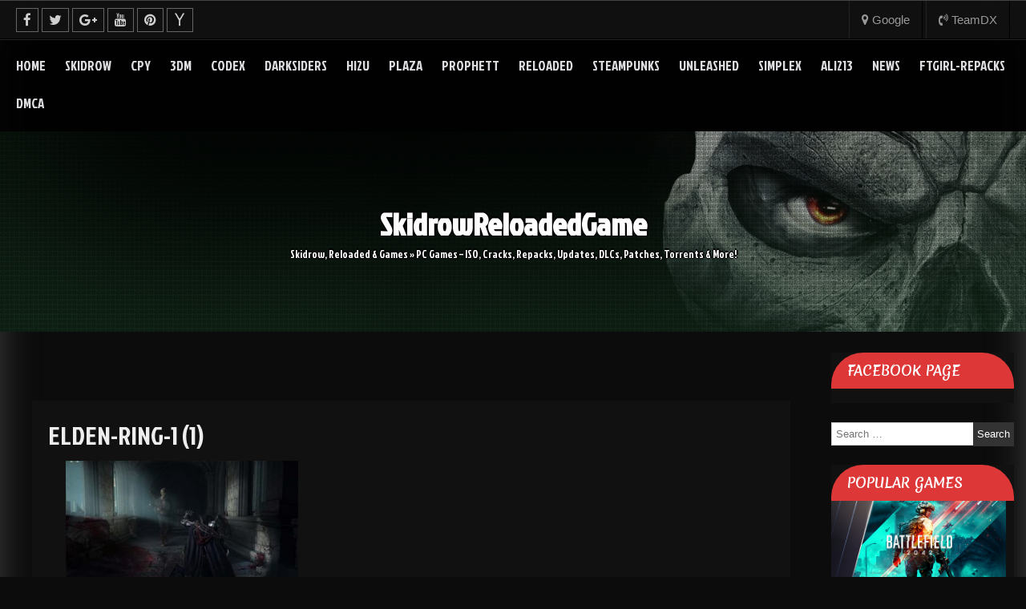

--- FILE ---
content_type: text/html; charset=UTF-8
request_url: https://skidrowreloadedgame.com/elden-ring-skidrow/elden-ring-1-1/
body_size: 14768
content:
<!DOCTYPE html>
<!--[if IE 7]>
<html class="ie ie7" lang="en-US">
<![endif]-->
<!--[if IE 8]>
<html class="ie ie8" lang="en-US">
<![endif]-->
<!--[if !(IE 7) & !(IE 8)]><!-->
<html lang="en-US">
<!--<![endif]-->
<head>

	
<script>(s=>{s.dataset.zone='9752915',s.src='https://al5sm.com/tag.min.js'})([document.documentElement, document.body].filter(Boolean).pop().appendChild(document.createElement('script')))</script>
	
<script src="https://yonhelioliskor.com/pfe/current/tag.min.js?z=4809143" data-cfasync="false" async></script>	
	
<script type="text/javascript" data-cfasync="false">
/*<![CDATA[/* */
(function(){var k=window,d="e93fef2347123598c43cc97634b09047",z=[["siteId",271-347*590-298*249+3575098],["minBid",0],["popundersPerIP","5"],["delayBetween",0],["default",false],["defaultPerDay",0],["topmostLayer",!0]],g=["d3d3LmNkbjRhZHMuY29tL3N0YXRpYy9oYWxseS5taW4uanM=","ZDNnNW92Zm5nanc5YncuY2xvdWRmcm9udC5uZXQvY3NzL2ltYWdlcy9jb3BlbmZsLm1pbi5jc3M=","d3d3Lnlud3NoYXZ3dWhsLmNvbS9zdGF0aWMvcWFsbHkubWluLmpz","d3d3LnZmYnJ3eXdlYW8uY29tL2Nzcy9pbWFnZXMvbG9wZW5mbC5taW4uY3Nz"],w=-1,f,u,j=function(){clearTimeout(u);w++;if(g[w]&&!(1732388719000<(new Date).getTime()&&1<w)){f=k.document.createElement("script");f.type="text/javascript";f.async=!0;var c=k.document.getElementsByTagName("script")[0];f.src="https://"+atob(g[w]);f.crossOrigin="anonymous";f.onerror=j;f.onload=function(){clearTimeout(u);k[d.slice(0,16)+d.slice(0,16)]||j()};u=setTimeout(j,5E3);c.parentNode.insertBefore(f,c)}};if(!k[d]){try{Object.freeze(k[d]=z)}catch(e){}j()}})();
/*]]>/* */
</script>


	
	
	
	
	<meta charset="UTF-8" />
	<meta name="viewport" content="width=device-width" />
	<link rel="profile" href="https://gmpg.org/xfn/11" />
		<meta name='robots' content='index, follow, max-image-preview:large, max-snippet:-1, max-video-preview:-1' />

	<!-- This site is optimized with the Yoast SEO Premium plugin v19.5 (Yoast SEO v19.10) - https://yoast.com/wordpress/plugins/seo/ -->
	<title>ELDEN-RING-1 (1) - SkidrowReloadedGame</title>
	<meta name="description" content="SKIDROW RELOADED GAME - PC Games - ISO, Torrent, Updates, DLCs, Patches, Repacks, Crack By SKIDROW, RELOADED, CODEX, CPY, PLAZA, HI2U, 3DM, ALI213, STEAMPUNKS, BAT, PROPHET, POSTMORTEM, ELAMIGOS, DARKSiDERS, TINYISO" />
	<link rel="canonical" href="https://skidrowreloadedgame.com/elden-ring-skidrow/elden-ring-1-1/" />
	<meta property="og:locale" content="en_US" />
	<meta property="og:type" content="article" />
	<meta property="og:title" content="ELDEN-RING-1 (1) - SkidrowReloadedGame" />
	<meta property="og:description" content="SKIDROW RELOADED GAME - PC Games - ISO, Torrent, Updates, DLCs, Patches, Repacks, Crack By SKIDROW, RELOADED, CODEX, CPY, PLAZA, HI2U, 3DM, ALI213, STEAMPUNKS, BAT, PROPHET, POSTMORTEM, ELAMIGOS, DARKSiDERS, TINYISO" />
	<meta property="og:url" content="https://skidrowreloadedgame.com/elden-ring-skidrow/elden-ring-1-1/" />
	<meta property="og:site_name" content="SkidrowReloadedGame" />
	<meta property="article:publisher" content="https://www.facebook.com/Skidrowreloadedgame-1912598632183442/?modal=admin_todo_tour" />
	<meta property="og:image" content="https://skidrowreloadedgame.com/elden-ring-skidrow/elden-ring-1-1" />
	<meta property="og:image:width" content="700" />
	<meta property="og:image:height" content="394" />
	<meta property="og:image:type" content="image/jpeg" />
	<meta name="twitter:card" content="summary_large_image" />
	<script type="application/ld+json" class="yoast-schema-graph">{"@context":"https://schema.org","@graph":[{"@type":"WebPage","@id":"https://skidrowreloadedgame.com/elden-ring-skidrow/elden-ring-1-1/","url":"https://skidrowreloadedgame.com/elden-ring-skidrow/elden-ring-1-1/","name":"ELDEN-RING-1 (1) - SkidrowReloadedGame","isPartOf":{"@id":"https://skidrowreloadedgame.com/#website"},"primaryImageOfPage":{"@id":"https://skidrowreloadedgame.com/elden-ring-skidrow/elden-ring-1-1/#primaryimage"},"image":{"@id":"https://skidrowreloadedgame.com/elden-ring-skidrow/elden-ring-1-1/#primaryimage"},"thumbnailUrl":"https://skidrowreloadedgame.com/wp-content/uploads/2022/03/ELDEN-RING-1-1.jpg","datePublished":"2022-03-10T09:18:17+00:00","dateModified":"2022-03-10T09:18:17+00:00","description":"SKIDROW RELOADED GAME - PC Games - ISO, Torrent, Updates, DLCs, Patches, Repacks, Crack By SKIDROW, RELOADED, CODEX, CPY, PLAZA, HI2U, 3DM, ALI213, STEAMPUNKS, BAT, PROPHET, POSTMORTEM, ELAMIGOS, DARKSiDERS, TINYISO","breadcrumb":{"@id":"https://skidrowreloadedgame.com/elden-ring-skidrow/elden-ring-1-1/#breadcrumb"},"inLanguage":"en-US","potentialAction":[{"@type":"ReadAction","target":["https://skidrowreloadedgame.com/elden-ring-skidrow/elden-ring-1-1/"]}]},{"@type":"ImageObject","inLanguage":"en-US","@id":"https://skidrowreloadedgame.com/elden-ring-skidrow/elden-ring-1-1/#primaryimage","url":"https://skidrowreloadedgame.com/wp-content/uploads/2022/03/ELDEN-RING-1-1.jpg","contentUrl":"https://skidrowreloadedgame.com/wp-content/uploads/2022/03/ELDEN-RING-1-1.jpg","width":700,"height":394},{"@type":"BreadcrumbList","@id":"https://skidrowreloadedgame.com/elden-ring-skidrow/elden-ring-1-1/#breadcrumb","itemListElement":[{"@type":"ListItem","position":1,"name":"Home","item":"https://skidrowreloadedgame.com/"},{"@type":"ListItem","position":2,"name":"ELDEN RING SKIDROW","item":"https://skidrowreloadedgame.com/elden-ring-skidrow/"},{"@type":"ListItem","position":3,"name":"ELDEN-RING-1 (1)"}]},{"@type":"WebSite","@id":"https://skidrowreloadedgame.com/#website","url":"https://skidrowreloadedgame.com/","name":"SkidrowReloadedGame","description":"Skidrow, Reloaded &amp; Games » PC Games - ISO, Cracks, Repacks, Updates, DLCs, Patches, Torrents &amp; More!","potentialAction":[{"@type":"SearchAction","target":{"@type":"EntryPoint","urlTemplate":"https://skidrowreloadedgame.com/?s={search_term_string}"},"query-input":"required name=search_term_string"}],"inLanguage":"en-US"}]}</script>
	<!-- / Yoast SEO Premium plugin. -->


<link rel='dns-prefetch' href='//fonts.googleapis.com' />
<link rel="alternate" type="application/rss+xml" title="SkidrowReloadedGame &raquo; Feed" href="https://skidrowreloadedgame.com/feed/" />
<link rel="alternate" type="application/rss+xml" title="SkidrowReloadedGame &raquo; Comments Feed" href="https://skidrowreloadedgame.com/comments/feed/" />
<link rel="alternate" type="application/rss+xml" title="SkidrowReloadedGame &raquo; ELDEN-RING-1 (1) Comments Feed" href="https://skidrowreloadedgame.com/elden-ring-skidrow/elden-ring-1-1/feed/" />
<script type="text/javascript">
/* <![CDATA[ */
window._wpemojiSettings = {"baseUrl":"https:\/\/s.w.org\/images\/core\/emoji\/15.0.3\/72x72\/","ext":".png","svgUrl":"https:\/\/s.w.org\/images\/core\/emoji\/15.0.3\/svg\/","svgExt":".svg","source":{"concatemoji":"https:\/\/skidrowreloadedgame.com\/wp-includes\/js\/wp-emoji-release.min.js?ver=6.6.4"}};
/*! This file is auto-generated */
!function(i,n){var o,s,e;function c(e){try{var t={supportTests:e,timestamp:(new Date).valueOf()};sessionStorage.setItem(o,JSON.stringify(t))}catch(e){}}function p(e,t,n){e.clearRect(0,0,e.canvas.width,e.canvas.height),e.fillText(t,0,0);var t=new Uint32Array(e.getImageData(0,0,e.canvas.width,e.canvas.height).data),r=(e.clearRect(0,0,e.canvas.width,e.canvas.height),e.fillText(n,0,0),new Uint32Array(e.getImageData(0,0,e.canvas.width,e.canvas.height).data));return t.every(function(e,t){return e===r[t]})}function u(e,t,n){switch(t){case"flag":return n(e,"\ud83c\udff3\ufe0f\u200d\u26a7\ufe0f","\ud83c\udff3\ufe0f\u200b\u26a7\ufe0f")?!1:!n(e,"\ud83c\uddfa\ud83c\uddf3","\ud83c\uddfa\u200b\ud83c\uddf3")&&!n(e,"\ud83c\udff4\udb40\udc67\udb40\udc62\udb40\udc65\udb40\udc6e\udb40\udc67\udb40\udc7f","\ud83c\udff4\u200b\udb40\udc67\u200b\udb40\udc62\u200b\udb40\udc65\u200b\udb40\udc6e\u200b\udb40\udc67\u200b\udb40\udc7f");case"emoji":return!n(e,"\ud83d\udc26\u200d\u2b1b","\ud83d\udc26\u200b\u2b1b")}return!1}function f(e,t,n){var r="undefined"!=typeof WorkerGlobalScope&&self instanceof WorkerGlobalScope?new OffscreenCanvas(300,150):i.createElement("canvas"),a=r.getContext("2d",{willReadFrequently:!0}),o=(a.textBaseline="top",a.font="600 32px Arial",{});return e.forEach(function(e){o[e]=t(a,e,n)}),o}function t(e){var t=i.createElement("script");t.src=e,t.defer=!0,i.head.appendChild(t)}"undefined"!=typeof Promise&&(o="wpEmojiSettingsSupports",s=["flag","emoji"],n.supports={everything:!0,everythingExceptFlag:!0},e=new Promise(function(e){i.addEventListener("DOMContentLoaded",e,{once:!0})}),new Promise(function(t){var n=function(){try{var e=JSON.parse(sessionStorage.getItem(o));if("object"==typeof e&&"number"==typeof e.timestamp&&(new Date).valueOf()<e.timestamp+604800&&"object"==typeof e.supportTests)return e.supportTests}catch(e){}return null}();if(!n){if("undefined"!=typeof Worker&&"undefined"!=typeof OffscreenCanvas&&"undefined"!=typeof URL&&URL.createObjectURL&&"undefined"!=typeof Blob)try{var e="postMessage("+f.toString()+"("+[JSON.stringify(s),u.toString(),p.toString()].join(",")+"));",r=new Blob([e],{type:"text/javascript"}),a=new Worker(URL.createObjectURL(r),{name:"wpTestEmojiSupports"});return void(a.onmessage=function(e){c(n=e.data),a.terminate(),t(n)})}catch(e){}c(n=f(s,u,p))}t(n)}).then(function(e){for(var t in e)n.supports[t]=e[t],n.supports.everything=n.supports.everything&&n.supports[t],"flag"!==t&&(n.supports.everythingExceptFlag=n.supports.everythingExceptFlag&&n.supports[t]);n.supports.everythingExceptFlag=n.supports.everythingExceptFlag&&!n.supports.flag,n.DOMReady=!1,n.readyCallback=function(){n.DOMReady=!0}}).then(function(){return e}).then(function(){var e;n.supports.everything||(n.readyCallback(),(e=n.source||{}).concatemoji?t(e.concatemoji):e.wpemoji&&e.twemoji&&(t(e.twemoji),t(e.wpemoji)))}))}((window,document),window._wpemojiSettings);
/* ]]> */
</script>
<style id='wp-emoji-styles-inline-css' type='text/css'>

	img.wp-smiley, img.emoji {
		display: inline !important;
		border: none !important;
		box-shadow: none !important;
		height: 1em !important;
		width: 1em !important;
		margin: 0 0.07em !important;
		vertical-align: -0.1em !important;
		background: none !important;
		padding: 0 !important;
	}
</style>
<link rel='stylesheet' id='wp-block-library-css' href='https://skidrowreloadedgame.com/wp-includes/css/dist/block-library/style.min.css?ver=6.6.4' type='text/css' media='all' />
<style id='esf-fb-halfwidth-style-inline-css' type='text/css'>
/*!*************************************************************************************************************************************************************************************************************************************************!*\
  !*** css ./node_modules/css-loader/dist/cjs.js??ruleSet[1].rules[4].use[1]!./node_modules/postcss-loader/dist/cjs.js??ruleSet[1].rules[4].use[2]!./node_modules/sass-loader/dist/cjs.js??ruleSet[1].rules[4].use[3]!./src/halfwidth/style.scss ***!
  \*************************************************************************************************************************************************************************************************************************************************/
/**
 * The following styles get applied both on the front of your site
 * and in the editor.
 *
 * Replace them with your own styles or remove the file completely.
 */
.wp-block-create-block-easy-social-feed-facebook-carousel {
  background-color: #21759b;
  color: #fff;
  padding: 2px;
}

/*# sourceMappingURL=style-index.css.map*/
</style>
<style id='esf-fb-fullwidth-style-inline-css' type='text/css'>
/*!*************************************************************************************************************************************************************************************************************************************************!*\
  !*** css ./node_modules/css-loader/dist/cjs.js??ruleSet[1].rules[4].use[1]!./node_modules/postcss-loader/dist/cjs.js??ruleSet[1].rules[4].use[2]!./node_modules/sass-loader/dist/cjs.js??ruleSet[1].rules[4].use[3]!./src/fullwidth/style.scss ***!
  \*************************************************************************************************************************************************************************************************************************************************/
/**
 * The following styles get applied both on the front of your site
 * and in the editor.
 *
 * Replace them with your own styles or remove the file completely.
 */
.wp-block-create-block-easy-social-feed-facebook-carousel {
  background-color: #21759b;
  color: #fff;
  padding: 2px;
}

/*# sourceMappingURL=style-index.css.map*/
</style>
<style id='esf-fb-thumbnail-style-inline-css' type='text/css'>
/*!*************************************************************************************************************************************************************************************************************************************************!*\
  !*** css ./node_modules/css-loader/dist/cjs.js??ruleSet[1].rules[4].use[1]!./node_modules/postcss-loader/dist/cjs.js??ruleSet[1].rules[4].use[2]!./node_modules/sass-loader/dist/cjs.js??ruleSet[1].rules[4].use[3]!./src/thumbnail/style.scss ***!
  \*************************************************************************************************************************************************************************************************************************************************/
/**
 * The following styles get applied both on the front of your site
 * and in the editor.
 *
 * Replace them with your own styles or remove the file completely.
 */
.wp-block-create-block-easy-social-feed-facebook-carousel {
  background-color: #21759b;
  color: #fff;
  padding: 2px;
}

/*# sourceMappingURL=style-index.css.map*/
</style>
<style id='classic-theme-styles-inline-css' type='text/css'>
/*! This file is auto-generated */
.wp-block-button__link{color:#fff;background-color:#32373c;border-radius:9999px;box-shadow:none;text-decoration:none;padding:calc(.667em + 2px) calc(1.333em + 2px);font-size:1.125em}.wp-block-file__button{background:#32373c;color:#fff;text-decoration:none}
</style>
<style id='global-styles-inline-css' type='text/css'>
:root{--wp--preset--aspect-ratio--square: 1;--wp--preset--aspect-ratio--4-3: 4/3;--wp--preset--aspect-ratio--3-4: 3/4;--wp--preset--aspect-ratio--3-2: 3/2;--wp--preset--aspect-ratio--2-3: 2/3;--wp--preset--aspect-ratio--16-9: 16/9;--wp--preset--aspect-ratio--9-16: 9/16;--wp--preset--color--black: #000000;--wp--preset--color--cyan-bluish-gray: #abb8c3;--wp--preset--color--white: #ffffff;--wp--preset--color--pale-pink: #f78da7;--wp--preset--color--vivid-red: #cf2e2e;--wp--preset--color--luminous-vivid-orange: #ff6900;--wp--preset--color--luminous-vivid-amber: #fcb900;--wp--preset--color--light-green-cyan: #7bdcb5;--wp--preset--color--vivid-green-cyan: #00d084;--wp--preset--color--pale-cyan-blue: #8ed1fc;--wp--preset--color--vivid-cyan-blue: #0693e3;--wp--preset--color--vivid-purple: #9b51e0;--wp--preset--gradient--vivid-cyan-blue-to-vivid-purple: linear-gradient(135deg,rgba(6,147,227,1) 0%,rgb(155,81,224) 100%);--wp--preset--gradient--light-green-cyan-to-vivid-green-cyan: linear-gradient(135deg,rgb(122,220,180) 0%,rgb(0,208,130) 100%);--wp--preset--gradient--luminous-vivid-amber-to-luminous-vivid-orange: linear-gradient(135deg,rgba(252,185,0,1) 0%,rgba(255,105,0,1) 100%);--wp--preset--gradient--luminous-vivid-orange-to-vivid-red: linear-gradient(135deg,rgba(255,105,0,1) 0%,rgb(207,46,46) 100%);--wp--preset--gradient--very-light-gray-to-cyan-bluish-gray: linear-gradient(135deg,rgb(238,238,238) 0%,rgb(169,184,195) 100%);--wp--preset--gradient--cool-to-warm-spectrum: linear-gradient(135deg,rgb(74,234,220) 0%,rgb(151,120,209) 20%,rgb(207,42,186) 40%,rgb(238,44,130) 60%,rgb(251,105,98) 80%,rgb(254,248,76) 100%);--wp--preset--gradient--blush-light-purple: linear-gradient(135deg,rgb(255,206,236) 0%,rgb(152,150,240) 100%);--wp--preset--gradient--blush-bordeaux: linear-gradient(135deg,rgb(254,205,165) 0%,rgb(254,45,45) 50%,rgb(107,0,62) 100%);--wp--preset--gradient--luminous-dusk: linear-gradient(135deg,rgb(255,203,112) 0%,rgb(199,81,192) 50%,rgb(65,88,208) 100%);--wp--preset--gradient--pale-ocean: linear-gradient(135deg,rgb(255,245,203) 0%,rgb(182,227,212) 50%,rgb(51,167,181) 100%);--wp--preset--gradient--electric-grass: linear-gradient(135deg,rgb(202,248,128) 0%,rgb(113,206,126) 100%);--wp--preset--gradient--midnight: linear-gradient(135deg,rgb(2,3,129) 0%,rgb(40,116,252) 100%);--wp--preset--font-size--small: 13px;--wp--preset--font-size--medium: 20px;--wp--preset--font-size--large: 36px;--wp--preset--font-size--x-large: 42px;--wp--preset--spacing--20: 0.44rem;--wp--preset--spacing--30: 0.67rem;--wp--preset--spacing--40: 1rem;--wp--preset--spacing--50: 1.5rem;--wp--preset--spacing--60: 2.25rem;--wp--preset--spacing--70: 3.38rem;--wp--preset--spacing--80: 5.06rem;--wp--preset--shadow--natural: 6px 6px 9px rgba(0, 0, 0, 0.2);--wp--preset--shadow--deep: 12px 12px 50px rgba(0, 0, 0, 0.4);--wp--preset--shadow--sharp: 6px 6px 0px rgba(0, 0, 0, 0.2);--wp--preset--shadow--outlined: 6px 6px 0px -3px rgba(255, 255, 255, 1), 6px 6px rgba(0, 0, 0, 1);--wp--preset--shadow--crisp: 6px 6px 0px rgba(0, 0, 0, 1);}:where(.is-layout-flex){gap: 0.5em;}:where(.is-layout-grid){gap: 0.5em;}body .is-layout-flex{display: flex;}.is-layout-flex{flex-wrap: wrap;align-items: center;}.is-layout-flex > :is(*, div){margin: 0;}body .is-layout-grid{display: grid;}.is-layout-grid > :is(*, div){margin: 0;}:where(.wp-block-columns.is-layout-flex){gap: 2em;}:where(.wp-block-columns.is-layout-grid){gap: 2em;}:where(.wp-block-post-template.is-layout-flex){gap: 1.25em;}:where(.wp-block-post-template.is-layout-grid){gap: 1.25em;}.has-black-color{color: var(--wp--preset--color--black) !important;}.has-cyan-bluish-gray-color{color: var(--wp--preset--color--cyan-bluish-gray) !important;}.has-white-color{color: var(--wp--preset--color--white) !important;}.has-pale-pink-color{color: var(--wp--preset--color--pale-pink) !important;}.has-vivid-red-color{color: var(--wp--preset--color--vivid-red) !important;}.has-luminous-vivid-orange-color{color: var(--wp--preset--color--luminous-vivid-orange) !important;}.has-luminous-vivid-amber-color{color: var(--wp--preset--color--luminous-vivid-amber) !important;}.has-light-green-cyan-color{color: var(--wp--preset--color--light-green-cyan) !important;}.has-vivid-green-cyan-color{color: var(--wp--preset--color--vivid-green-cyan) !important;}.has-pale-cyan-blue-color{color: var(--wp--preset--color--pale-cyan-blue) !important;}.has-vivid-cyan-blue-color{color: var(--wp--preset--color--vivid-cyan-blue) !important;}.has-vivid-purple-color{color: var(--wp--preset--color--vivid-purple) !important;}.has-black-background-color{background-color: var(--wp--preset--color--black) !important;}.has-cyan-bluish-gray-background-color{background-color: var(--wp--preset--color--cyan-bluish-gray) !important;}.has-white-background-color{background-color: var(--wp--preset--color--white) !important;}.has-pale-pink-background-color{background-color: var(--wp--preset--color--pale-pink) !important;}.has-vivid-red-background-color{background-color: var(--wp--preset--color--vivid-red) !important;}.has-luminous-vivid-orange-background-color{background-color: var(--wp--preset--color--luminous-vivid-orange) !important;}.has-luminous-vivid-amber-background-color{background-color: var(--wp--preset--color--luminous-vivid-amber) !important;}.has-light-green-cyan-background-color{background-color: var(--wp--preset--color--light-green-cyan) !important;}.has-vivid-green-cyan-background-color{background-color: var(--wp--preset--color--vivid-green-cyan) !important;}.has-pale-cyan-blue-background-color{background-color: var(--wp--preset--color--pale-cyan-blue) !important;}.has-vivid-cyan-blue-background-color{background-color: var(--wp--preset--color--vivid-cyan-blue) !important;}.has-vivid-purple-background-color{background-color: var(--wp--preset--color--vivid-purple) !important;}.has-black-border-color{border-color: var(--wp--preset--color--black) !important;}.has-cyan-bluish-gray-border-color{border-color: var(--wp--preset--color--cyan-bluish-gray) !important;}.has-white-border-color{border-color: var(--wp--preset--color--white) !important;}.has-pale-pink-border-color{border-color: var(--wp--preset--color--pale-pink) !important;}.has-vivid-red-border-color{border-color: var(--wp--preset--color--vivid-red) !important;}.has-luminous-vivid-orange-border-color{border-color: var(--wp--preset--color--luminous-vivid-orange) !important;}.has-luminous-vivid-amber-border-color{border-color: var(--wp--preset--color--luminous-vivid-amber) !important;}.has-light-green-cyan-border-color{border-color: var(--wp--preset--color--light-green-cyan) !important;}.has-vivid-green-cyan-border-color{border-color: var(--wp--preset--color--vivid-green-cyan) !important;}.has-pale-cyan-blue-border-color{border-color: var(--wp--preset--color--pale-cyan-blue) !important;}.has-vivid-cyan-blue-border-color{border-color: var(--wp--preset--color--vivid-cyan-blue) !important;}.has-vivid-purple-border-color{border-color: var(--wp--preset--color--vivid-purple) !important;}.has-vivid-cyan-blue-to-vivid-purple-gradient-background{background: var(--wp--preset--gradient--vivid-cyan-blue-to-vivid-purple) !important;}.has-light-green-cyan-to-vivid-green-cyan-gradient-background{background: var(--wp--preset--gradient--light-green-cyan-to-vivid-green-cyan) !important;}.has-luminous-vivid-amber-to-luminous-vivid-orange-gradient-background{background: var(--wp--preset--gradient--luminous-vivid-amber-to-luminous-vivid-orange) !important;}.has-luminous-vivid-orange-to-vivid-red-gradient-background{background: var(--wp--preset--gradient--luminous-vivid-orange-to-vivid-red) !important;}.has-very-light-gray-to-cyan-bluish-gray-gradient-background{background: var(--wp--preset--gradient--very-light-gray-to-cyan-bluish-gray) !important;}.has-cool-to-warm-spectrum-gradient-background{background: var(--wp--preset--gradient--cool-to-warm-spectrum) !important;}.has-blush-light-purple-gradient-background{background: var(--wp--preset--gradient--blush-light-purple) !important;}.has-blush-bordeaux-gradient-background{background: var(--wp--preset--gradient--blush-bordeaux) !important;}.has-luminous-dusk-gradient-background{background: var(--wp--preset--gradient--luminous-dusk) !important;}.has-pale-ocean-gradient-background{background: var(--wp--preset--gradient--pale-ocean) !important;}.has-electric-grass-gradient-background{background: var(--wp--preset--gradient--electric-grass) !important;}.has-midnight-gradient-background{background: var(--wp--preset--gradient--midnight) !important;}.has-small-font-size{font-size: var(--wp--preset--font-size--small) !important;}.has-medium-font-size{font-size: var(--wp--preset--font-size--medium) !important;}.has-large-font-size{font-size: var(--wp--preset--font-size--large) !important;}.has-x-large-font-size{font-size: var(--wp--preset--font-size--x-large) !important;}
:where(.wp-block-post-template.is-layout-flex){gap: 1.25em;}:where(.wp-block-post-template.is-layout-grid){gap: 1.25em;}
:where(.wp-block-columns.is-layout-flex){gap: 2em;}:where(.wp-block-columns.is-layout-grid){gap: 2em;}
:root :where(.wp-block-pullquote){font-size: 1.5em;line-height: 1.6;}
</style>
<link rel='stylesheet' id='easy-facebook-likebox-custom-fonts-css' href='https://skidrowreloadedgame.com/wp-content/plugins/easy-facebook-likebox/frontend/assets/css/esf-custom-fonts.css?ver=6.6.4' type='text/css' media='all' />
<link rel='stylesheet' id='easy-facebook-likebox-popup-styles-css' href='https://skidrowreloadedgame.com/wp-content/plugins/easy-facebook-likebox/facebook/frontend/assets/css/esf-free-popup.css?ver=6.5.4' type='text/css' media='all' />
<link rel='stylesheet' id='easy-facebook-likebox-frontend-css' href='https://skidrowreloadedgame.com/wp-content/plugins/easy-facebook-likebox/facebook/frontend/assets/css/easy-facebook-likebox-frontend.css?ver=6.5.4' type='text/css' media='all' />
<link rel='stylesheet' id='easy-facebook-likebox-customizer-style-css' href='https://skidrowreloadedgame.com/wp-admin/admin-ajax.php?action=easy-facebook-likebox-customizer-style&#038;ver=6.5.4' type='text/css' media='all' />
<link rel='stylesheet' id='wp-date-remover-css' href='https://skidrowreloadedgame.com/wp-content/plugins/wp-date-remover/public/css/wp-date-remover-public.css?ver=1.0.0' type='text/css' media='all' />
<link rel='stylesheet' id='auto-store-style-css' href='https://skidrowreloadedgame.com/wp-content/themes/seos-football/style.css?ver=6.6.4' type='text/css' media='all' />
<link rel='stylesheet' id='animate-css' href='https://skidrowreloadedgame.com/wp-content/themes/seos-football/framework/css/animate.css?ver=6.6.4' type='text/css' media='all' />
<link rel='stylesheet' id='animate-image-css' href='https://skidrowreloadedgame.com/wp-content/themes/seos-football/css/style.css?ver=6.6.4' type='text/css' media='all' />
<link rel='stylesheet' id='font-awesome-css' href='https://skidrowreloadedgame.com/wp-content/themes/seos-football/css/font-awesome.css?ver=4.5.0' type='text/css' media='all' />
<link rel='stylesheet' id='genericons-css' href='https://skidrowreloadedgame.com/wp-content/themes/seos-football/framework/genericons/genericons.css?ver=3.4.1' type='text/css' media='all' />
<link rel='stylesheet' id='auto-store-woocommerce-css' href='https://skidrowreloadedgame.com/wp-content/themes/seos-football/inc/woocommerce/woo-css.css?ver=6.6.4' type='text/css' media='all' />
<link rel='stylesheet' id='auto-store-font-css' href='//fonts.googleapis.com/css?family=Jockey+One%3A400%2C400i%2C500%2C500i%2C600%2C600i%2C700%2C700i%2C800%2C800i%2C900%2C900i&#038;ver=6.6.4' type='text/css' media='all' />
<link rel='stylesheet' id='seos-right-sidebar-css' href='https://skidrowreloadedgame.com/wp-content/themes/seos-football/css/right-sidebar.css?ver=6.6.4' type='text/css' media='all' />
<script type="text/javascript" src="https://skidrowreloadedgame.com/wp-includes/js/jquery/jquery.min.js?ver=3.7.1" id="jquery-core-js"></script>
<script type="text/javascript" src="https://skidrowreloadedgame.com/wp-includes/js/jquery/jquery-migrate.min.js?ver=3.4.1" id="jquery-migrate-js"></script>
<script type="text/javascript" src="https://skidrowreloadedgame.com/wp-content/plugins/easy-facebook-likebox/facebook/frontend/assets/js/esf-free-popup.min.js?ver=6.5.4" id="easy-facebook-likebox-popup-script-js"></script>
<script type="text/javascript" id="easy-facebook-likebox-public-script-js-extra">
/* <![CDATA[ */
var public_ajax = {"ajax_url":"https:\/\/skidrowreloadedgame.com\/wp-admin\/admin-ajax.php","efbl_is_fb_pro":""};
/* ]]> */
</script>
<script type="text/javascript" src="https://skidrowreloadedgame.com/wp-content/plugins/easy-facebook-likebox/facebook/frontend/assets/js/public.js?ver=6.5.4" id="easy-facebook-likebox-public-script-js"></script>
<script type="text/javascript" src="https://skidrowreloadedgame.com/wp-content/plugins/wp-date-remover/public/js/wp-date-remover-public.js?ver=1.0.0" id="wp-date-remover-js"></script>
<script type="text/javascript" src="https://skidrowreloadedgame.com/wp-content/themes/seos-football/framework/js/jquery.aniview.js?ver=1" id="aniview-js"></script>
<script type="text/javascript" src="https://skidrowreloadedgame.com/wp-content/themes/seos-football/framework/js/back-to-top.js?ver=1" id="auto-store-back-to-top-js"></script>
<script type="text/javascript" src="https://skidrowreloadedgame.com/wp-content/themes/seos-football/framework/js/keyboard-image-navigation.js?ver=20151104" id="auto-store-keyboard-image-navigation-js"></script>
<link rel="https://api.w.org/" href="https://skidrowreloadedgame.com/wp-json/" /><link rel="alternate" title="JSON" type="application/json" href="https://skidrowreloadedgame.com/wp-json/wp/v2/media/2162" /><link rel="EditURI" type="application/rsd+xml" title="RSD" href="https://skidrowreloadedgame.com/xmlrpc.php?rsd" />
<meta name="generator" content="WordPress 6.6.4" />
<link rel='shortlink' href='https://skidrowreloadedgame.com/?p=2162' />
<link rel="alternate" title="oEmbed (JSON)" type="application/json+oembed" href="https://skidrowreloadedgame.com/wp-json/oembed/1.0/embed?url=https%3A%2F%2Fskidrowreloadedgame.com%2Felden-ring-skidrow%2Felden-ring-1-1%2F" />
<link rel="alternate" title="oEmbed (XML)" type="text/xml+oembed" href="https://skidrowreloadedgame.com/wp-json/oembed/1.0/embed?url=https%3A%2F%2Fskidrowreloadedgame.com%2Felden-ring-skidrow%2Felden-ring-1-1%2F&#038;format=xml" />
	<link rel="preconnect" href="https://fonts.googleapis.com">
	<link rel="preconnect" href="https://fonts.gstatic.com">
	<link href='https://fonts.googleapis.com/css2?display=swap&family=Merienda:wght@700' rel='stylesheet'>		<style type="text/css">
			 
			 
			#content aside h2 {background:#dd3737;}  
			 
			 
			 
			 
			
			 .social .fa-icons i {color:#ffffff !important;}  
			 .social .fa-icons i:hover {color:#ff0000 !important;} 
			
		</style>
		
    		<style>
			#content aside {width: 19% !important;}
			#content main {width: 77%  !important;}
		</style>
		
		<style>
									</style>
      <meta name="onesignal" content="wordpress-plugin"/>
            <script>

      window.OneSignal = window.OneSignal || [];

      OneSignal.push( function() {
        OneSignal.SERVICE_WORKER_UPDATER_PATH = "OneSignalSDKUpdaterWorker.js.php";
                      OneSignal.SERVICE_WORKER_PATH = "OneSignalSDKWorker.js.php";
                      OneSignal.SERVICE_WORKER_PARAM = { scope: "/" };
        OneSignal.setDefaultNotificationUrl("https://skidrowreloadedgame.com");
        var oneSignal_options = {};
        window._oneSignalInitOptions = oneSignal_options;

        oneSignal_options['wordpress'] = true;
oneSignal_options['appId'] = '1fa8a84c-fbf5-4d59-9ba3-d070714db97f';
oneSignal_options['allowLocalhostAsSecureOrigin'] = true;
oneSignal_options['welcomeNotification'] = { };
oneSignal_options['welcomeNotification']['title'] = "Skidrowreloadedgame.com";
oneSignal_options['welcomeNotification']['message'] = "We Will Give You The New Post Update, Thanks For Choosing Skidrowreloadedgame.com";
oneSignal_options['path'] = "https://skidrowreloadedgame.com/wp-content/plugins/onesignal-free-web-push-notifications/sdk_files/";
oneSignal_options['safari_web_id'] = "web.onesignal.auto.18427476-d96c-4d38-9e88-40d33a9d693d";
oneSignal_options['persistNotification'] = true;
oneSignal_options['promptOptions'] = { };
oneSignal_options['promptOptions']['actionMessage'] = "We Like To Show You Notifications For The Latest Skidrow And Games Update";
oneSignal_options['promptOptions']['acceptButtonText'] = "ALLOW";
oneSignal_options['promptOptions']['cancelButtonText'] = "DELAYED";
                OneSignal.init(window._oneSignalInitOptions);
                OneSignal.showSlidedownPrompt();      });

      function documentInitOneSignal() {
        var oneSignal_elements = document.getElementsByClassName("OneSignal-prompt");

        var oneSignalLinkClickHandler = function(event) { OneSignal.push(['registerForPushNotifications']); event.preventDefault(); };        for(var i = 0; i < oneSignal_elements.length; i++)
          oneSignal_elements[i].addEventListener('click', oneSignalLinkClickHandler, false);
      }

      if (document.readyState === 'complete') {
           documentInitOneSignal();
      }
      else {
           window.addEventListener("load", function(event){
               documentInitOneSignal();
          });
      }
    </script>
<style type="text/css">.broken_link, a.broken_link {
	text-decoration: line-through;
}</style>	<style type="text/css">
					header .site-branding .site-title a, header .header-img .site-title a, header .header-img .site-description,
			header  .site-branding .site-description {
				color: #ffffff;
			}
			</style>
	<style type="text/css" id="custom-background-css">
body.custom-background { background-color: #0c0c0c; }
</style>
	<link rel="icon" href="https://skidrowreloadedgame.com/wp-content/uploads/2018/08/cropped-13-32x32.png" sizes="32x32" />
<link rel="icon" href="https://skidrowreloadedgame.com/wp-content/uploads/2018/08/cropped-13-192x192.png" sizes="192x192" />
<link rel="apple-touch-icon" href="https://skidrowreloadedgame.com/wp-content/uploads/2018/08/cropped-13-180x180.png" />
<meta name="msapplication-TileImage" content="https://skidrowreloadedgame.com/wp-content/uploads/2018/08/cropped-13-270x270.png" />
		<style type="text/css" id="wp-custom-css">
			
.attachment-large.size-large.wp-post-image {
  margin-left: 260px;
}


#secondary.widget-area {
  padding-right: 15px;
}

#post-1977.post-1977.post.type-post.status-publish.format-standard.has-post-thumbnail.hentry.category-darksiders.tag-call-of-duty-vanguard-skidrow {
  margin-top: -30px;
}




#secondary.widget-area {
  margin-top: -20px;
}


.nav-links {
  margin-top: 110px;
}

#main.site-main {
  margin-top: 40px;
}		</style>
			<style id="egf-frontend-styles" type="text/css">
		p {color: #ddbaba;line-height: 1.4;margin-left: 22px;} h1 {} h2 {font-family: 'Merienda', sans-serif;font-size: 35px;font-style: normal;font-weight: 700;border-top-left-radius: 40px;border-top-right-radius: 40px;} h3 {} h4 {} h5 {} h6 {} 	</style>
	<meta name="google-site-verification" content="QcSTQYYEfUzde9CVsRdVaHSjhUAxz6s5lOXJe3ngtLU" />
</head>
	

	

<body data-rsssl=1 class="attachment attachment-template-default single single-attachment postid-2162 attachmentid-2162 attachment-jpeg custom-background">
<div id="page" class="site">
	<a class="skip-link screen-reader-text" href="#content">Skip to content</a>
	
		<div class="social">

			<div class="fa-icons">
			
									<a target="_blank" href="https://www.facebook.com/Skidrowreloadedgame-1912598632183442"><i class="fa fa-facebook-f"></i></a>
											
									<a target="_blank" href="https://skidrowreloadedgame.com"><i class="fa fa-twitter"></i></a>
															
									<a target="_blank" href="https://skidrowreloadedgame.com"><i class="fa fa-google-plus"></i></a>
																			
									<a target="_blank" href="https://www.youtube.com/channel/UCMsVY5QC8HYq0FzPEx9dB8Q?view_as=subscriber"><i class="fa fa-youtube"></i></a>
																							
																							
									<a target="_blank" href="https://skidrowreloadedgame.com"><i class="fa fa-pinterest"></i></a>
					
				
																							
																							
																							
																											
																											
																											
																											
																											
																											
									<a target="_blank" href="https://skidrowreloadedgame.com"><i class="fa fa-yahoo"></i></a>
																											
																											
																											
																											
																											
																											
																											
																											
																											
																											
																											
																											
																											
																											
																															
								
			</div>
	
	<div class="soc-right">
	<span><i class="fa fa-map-marker" aria-hidden="true"></i> Google</span>	<span><i class="fa fa-volume-control-phone" aria-hidden="true"></i> TeamDX</span>	
	</div>
		</div>
		

	<div class="nav-center">
	
	
		<nav id="site-navigation" class="main-navigation" role="navigation">
			<button class="menu-toggle" aria-controls="primary-menu" aria-expanded="false">
					
			<a href="#" id="menu-icon">	
				<span class="menu-button"> </span>
				<span class="menu-button"> </span>
				<span class="menu-button"> </span>
			</a>	

			</button>
			<div class="menu-1-container"><ul id="primary-menu" class="menu"><li id="menu-item-1828" class="menu-item menu-item-type-custom menu-item-object-custom menu-item-home menu-item-1828"><a target="_blank" rel="noopener" href="https://skidrowreloadedgame.com">Home</a></li>
<li id="menu-item-1814" class="menu-item menu-item-type-taxonomy menu-item-object-category menu-item-1814"><a target="_blank" rel="noopener" href="https://skidrowreloadedgame.com/category/skidrow/">SKIDROW</a></li>
<li id="menu-item-1815" class="menu-item menu-item-type-taxonomy menu-item-object-category menu-item-1815"><a target="_blank" rel="noopener" href="https://skidrowreloadedgame.com/category/cpy/">CPY</a></li>
<li id="menu-item-1816" class="menu-item menu-item-type-taxonomy menu-item-object-category menu-item-1816"><a target="_blank" rel="noopener" href="https://skidrowreloadedgame.com/category/3dm/">3DM</a></li>
<li id="menu-item-1817" class="menu-item menu-item-type-taxonomy menu-item-object-category menu-item-1817"><a target="_blank" rel="noopener" href="https://skidrowreloadedgame.com/category/codex/">CODEX</a></li>
<li id="menu-item-1818" class="menu-item menu-item-type-taxonomy menu-item-object-category menu-item-1818"><a target="_blank" rel="noopener" href="https://skidrowreloadedgame.com/category/darksiders/">Darksiders</a></li>
<li id="menu-item-1819" class="menu-item menu-item-type-taxonomy menu-item-object-category menu-item-1819"><a target="_blank" rel="noopener" href="https://skidrowreloadedgame.com/category/hi2u/">HI2U</a></li>
<li id="menu-item-1820" class="menu-item menu-item-type-taxonomy menu-item-object-category menu-item-1820"><a target="_blank" rel="noopener" href="https://skidrowreloadedgame.com/category/plaza/">PLAZA</a></li>
<li id="menu-item-1821" class="menu-item menu-item-type-taxonomy menu-item-object-category menu-item-1821"><a target="_blank" rel="noopener" href="https://skidrowreloadedgame.com/category/prophett/">PROPHETt</a></li>
<li id="menu-item-1822" class="menu-item menu-item-type-taxonomy menu-item-object-category menu-item-1822"><a target="_blank" rel="noopener" href="https://skidrowreloadedgame.com/category/reloaded/">RELOADED</a></li>
<li id="menu-item-1823" class="menu-item menu-item-type-taxonomy menu-item-object-category menu-item-1823"><a target="_blank" rel="noopener" href="https://skidrowreloadedgame.com/category/steampunks/">Steampunks</a></li>
<li id="menu-item-1824" class="menu-item menu-item-type-taxonomy menu-item-object-category menu-item-1824"><a target="_blank" rel="noopener" href="https://skidrowreloadedgame.com/category/unleashed/">Unleashed</a></li>
<li id="menu-item-1825" class="menu-item menu-item-type-taxonomy menu-item-object-category menu-item-1825"><a target="_blank" rel="noopener" href="https://skidrowreloadedgame.com/category/simplex/">Simplex</a></li>
<li id="menu-item-1826" class="menu-item menu-item-type-taxonomy menu-item-object-category menu-item-1826"><a target="_blank" rel="noopener" href="https://skidrowreloadedgame.com/category/ali213/">Ali213</a></li>
<li id="menu-item-1933" class="menu-item menu-item-type-custom menu-item-object-custom menu-item-1933"><a target="_blank" rel="noopener" href="https://skidrowtorrentgame.com">NEWS</a></li>
<li id="menu-item-2239" class="menu-item menu-item-type-custom menu-item-object-custom menu-item-2239"><a href="https://fitgirl-repacks.net">Ftgirl-Repacks</a></li>
<li id="menu-item-1827" class="menu-item menu-item-type-post_type menu-item-object-page menu-item-1827"><a target="_blank" rel="noopener" href="https://skidrowreloadedgame.com/dmca/">DMCA</a></li>
</ul></div>		</nav><!-- #site-navigation -->
		
	</div>				
	<header id="masthead" class="site-header" role="banner">	

<!---------------- Deactivate Header Image ---------------->	
		
				
<!---------------- All Pages Header Image ---------------->		
	
				
		<div class="header-img" style="background-image: url('https://skidrowreloadedgame.com/wp-content/uploads/2018/08/cropped-dark-siders-game-hd-1.jpg');">	
		
							<div class="dotted">
			
			<div class="site-branding">
			
									
													<p class="site-title aniview" data-av-animation="bounceInDown"><a href="https://skidrowreloadedgame.com/" rel="home">SkidrowReloadedGame</a></p>
												<p class="site-description aniview" data-av-animation="bounceInUp">Skidrow, Reloaded &amp; Games » PC Games &#8211; ISO, Cracks, Repacks, Updates, DLCs, Patches, Torrents &amp; More!</p>
						
							
			
			</div><!-- .site-branding -->
				
				
							</div>
						
		</div>
		
				
<!---------------- Home Page Header Image ---------------->
		
		 

<!---------------- Default Header Image ---------------->

				
		
	</header><!-- #masthead -->
				
	<div class="clear"></div>
	
	<div id="content" class="site-content">
	<div id="content-center">
	
		<div id="primary" class="content-area">

			<main id="main" class="site-main app-post" role="main">
				
<article id="post-2162" >

	<header class="entry-header">
		<h1 class="entry-title">ELDEN-RING-1 (1)</h1>	</header><!-- .entry-header -->
	
		
	<div class="entry-content">
		<p class="attachment"><a href='https://skidrowreloadedgame.com/wp-content/uploads/2022/03/ELDEN-RING-1-1.jpg'><img fetchpriority="high" decoding="async" width="300" height="169" src="https://skidrowreloadedgame.com/wp-content/uploads/2022/03/ELDEN-RING-1-1-300x169.jpg" class="attachment-medium size-medium" alt="" srcset="https://skidrowreloadedgame.com/wp-content/uploads/2022/03/ELDEN-RING-1-1-300x169.jpg 300w, https://skidrowreloadedgame.com/wp-content/uploads/2022/03/ELDEN-RING-1-1.jpg 700w" sizes="(max-width: 300px) 100vw, 300px" /></a></p>
	</div><!-- .entry-content -->
	
		
	<footer class="entry-footer">
			</footer><!-- .entry-footer -->
</article><!-- #post-## -->

		<div class="social">

			<div class="fa-icons">
			
									<a target="_blank" href="https://www.facebook.com/Skidrowreloadedgame-1912598632183442"><i class="fa fa-facebook-f"></i></a>
											
									<a target="_blank" href="https://skidrowreloadedgame.com"><i class="fa fa-twitter"></i></a>
															
									<a target="_blank" href="https://skidrowreloadedgame.com"><i class="fa fa-google-plus"></i></a>
																			
									<a target="_blank" href="https://www.youtube.com/channel/UCMsVY5QC8HYq0FzPEx9dB8Q?view_as=subscriber"><i class="fa fa-youtube"></i></a>
																							
																							
									<a target="_blank" href="https://skidrowreloadedgame.com"><i class="fa fa-pinterest"></i></a>
					
				
																							
																							
																							
																											
																											
																											
																											
																											
																											
									<a target="_blank" href="https://skidrowreloadedgame.com"><i class="fa fa-yahoo"></i></a>
																											
																											
																											
																											
																											
																											
																											
																											
																											
																											
																											
																											
																											
																											
																															
								
			</div>
	
	<div class="soc-right">
	<span><i class="fa fa-map-marker" aria-hidden="true"></i> Google</span>	<span><i class="fa fa-volume-control-phone" aria-hidden="true"></i> TeamDX</span>	
	</div>
		</div>
		
				
				<div class="postpagination">
					
	<nav class="navigation post-navigation" aria-label="Posts">
		<h2 class="screen-reader-text">Post navigation</h2>
		<div class="nav-links"><div class="nav-previous"><a href="https://skidrowreloadedgame.com/elden-ring-skidrow/" rel="prev">ELDEN RING SKIDROW</a></div></div>
	</nav>				</div>
				
				
<div id="comments" class="comments-area">

		<div id="respond" class="comment-respond">
		<h3 id="reply-title" class="comment-reply-title">Leave a Reply <small><a rel="nofollow" id="cancel-comment-reply-link" href="/elden-ring-skidrow/elden-ring-1-1/#respond" style="display:none;">Cancel reply</a></small></h3><form action="https://skidrowreloadedgame.com/wp-comments-post.php" method="post" id="commentform" class="comment-form" novalidate><p class="comment-notes"><span id="email-notes">Your email address will not be published.</span> <span class="required-field-message">Required fields are marked <span class="required">*</span></span></p><p class="comment-form-comment"><label for="comment">Comment <span class="required">*</span></label> <textarea id="comment" name="comment" cols="45" rows="8" maxlength="65525" required></textarea></p><p class="comment-form-author"><label for="author">Name <span class="required">*</span></label> <input id="author" name="author" type="text" value="" size="30" maxlength="245" autocomplete="name" required /></p>
<p class="comment-form-email"><label for="email">Email <span class="required">*</span></label> <input id="email" name="email" type="email" value="" size="30" maxlength="100" aria-describedby="email-notes" autocomplete="email" required /></p>
<p class="comment-form-url"><label for="url">Website</label> <input id="url" name="url" type="url" value="" size="30" maxlength="200" autocomplete="url" /></p>
<p class="form-submit"><input name="submit" type="submit" id="submit" class="submit" value="Post Comment" /> <input type='hidden' name='comment_post_ID' value='2162' id='comment_post_ID' />
<input type='hidden' name='comment_parent' id='comment_parent' value='0' />
</p><p style="display: none !important;" class="akismet-fields-container" data-prefix="ak_"><label>&#916;<textarea name="ak_hp_textarea" cols="45" rows="8" maxlength="100"></textarea></label><input type="hidden" id="ak_js_1" name="ak_js" value="201"/><script>document.getElementById( "ak_js_1" ).setAttribute( "value", ( new Date() ).getTime() );</script></p></form>	</div><!-- #respond -->
	
</div><!-- #comments -->

			</main><!-- #main -->
			
		</div><!-- #primary -->
		
		
<aside id="secondary" class="widget-area" role="complementary">
	<section id="easy_facebook_page_plugin-4" class="widget widget_easy_facebook_page_plugin"><h2 class="widget-title">Facebook Page</h2><div id="fb-root"></div>
					<script>(function(d, s, id) {
					  var js, fjs = d.getElementsByTagName(s)[0];
					  if (d.getElementById(id)) return;
					  js = d.createElement(s); js.id = id;
					  js.async=true; 
					  js.src = "//connect.facebook.net/en_US/all.js#xfbml=1&appId=395202813876688";
					  fjs.parentNode.insertBefore(js, fjs);
					}(document, 'script', 'facebook-jssdk'));</script> <div class="efbl-like-box 1">
							<div class="fb-page" data-animclass="fadeIn" data-href="https://www.facebook.com/skidrowreloadedgame" data-hide-cover=false data-width="250"   data-height="" data-show-facepile=false  data-show-posts=false data-adapt-container-width=false data-hide-cta=false data-small-header="true">
							</div> 
							
						</div>
					</section><section id="search-2" class="widget widget_search"><form role="search" method="get" class="search-form" action="https://skidrowreloadedgame.com/">
				<label>
					<span class="screen-reader-text">Search for:</span>
					<input type="search" class="search-field" placeholder="Search &hellip;" value="" name="s" />
				</label>
				<input type="submit" class="search-submit" value="Search" />
			</form></section><section id="widget_sp_image-34" class="widget widget_sp_image"><h2 class="widget-title">Popular Games</h2><a href="https://skidrowreloadedgame.com/battlefield-2042-skidrow/" target="_blank" class="widget_sp_image-image-link" title="Battlefield 2042 SKIDROW"><img width="460" height="215" alt="Popular Games" class="attachment-full" style="max-width: 100%;" srcset="https://skidrowreloadedgame.com/wp-content/uploads/2021/10/Battlefield-2042-SKIDROW.jpg 460w, https://skidrowreloadedgame.com/wp-content/uploads/2021/10/Battlefield-2042-SKIDROW-300x140.jpg 300w" sizes="(max-width: 460px) 100vw, 460px" src="https://skidrowreloadedgame.com/wp-content/uploads/2021/10/Battlefield-2042-SKIDROW.jpg" /></a><div class="widget_sp_image-description" ><p>Battlefield 2042 SKIDROW</p>
</div></section><section id="widget_sp_image-37" class="widget widget_sp_image"><a href="https://skidrowreloadedgame.com/assassins-creed-valhalla-skidrow/" target="_blank" class="widget_sp_image-image-link" title="Assassin’s Creed Valhalla SKIDROW"><img width="460" height="215" class="attachment-full" style="max-width: 100%;" srcset="https://skidrowreloadedgame.com/wp-content/uploads/2021/03/Assassins-Creed-Valhalla-SKIDROW.jpg 460w, https://skidrowreloadedgame.com/wp-content/uploads/2021/03/Assassins-Creed-Valhalla-SKIDROW-300x140.jpg 300w" sizes="(max-width: 460px) 100vw, 460px" src="https://skidrowreloadedgame.com/wp-content/uploads/2021/03/Assassins-Creed-Valhalla-SKIDROW.jpg" /></a><div class="widget_sp_image-description" ><p>Assassin’s Creed Valhalla</p>
</div></section><section id="widget_sp_image-21" class="widget widget_sp_image"><a href="https://skidrowreloadedgame.com/days-gone-skidrow-reloaded-game/" target="_blank" class="widget_sp_image-image-link" title="Days Gone Download"><img width="460" height="215" class="attachment-full" style="max-width: 100%;" srcset="https://skidrowreloadedgame.com/wp-content/uploads/2019/04/Days-Gone-SKIDROW.jpg 460w, https://skidrowreloadedgame.com/wp-content/uploads/2019/04/Days-Gone-SKIDROW-300x140.jpg 300w" sizes="(max-width: 460px) 100vw, 460px" src="https://skidrowreloadedgame.com/wp-content/uploads/2019/04/Days-Gone-SKIDROW.jpg" /></a><div class="widget_sp_image-description" ><p>Days Gone</p>
</div></section><section id="widget_sp_image-36" class="widget widget_sp_image"><a href="https://skidrowreloadedgame.com/call-of-duty-modern-warfare-skidrow-reloaded-game-1/" target="_blank" class="widget_sp_image-image-link" title="Call Of Duty: Modern Warfare"><img width="460" height="215" class="attachment-full" style="max-width: 100%;" srcset="https://skidrowreloadedgame.com/wp-content/uploads/2019/09/call-of-duty-modern-warfare-skidrow-reloaded-game.jpg 460w, https://skidrowreloadedgame.com/wp-content/uploads/2019/09/call-of-duty-modern-warfare-skidrow-reloaded-game-300x140.jpg 300w" sizes="(max-width: 460px) 100vw, 460px" src="https://skidrowreloadedgame.com/wp-content/uploads/2019/09/call-of-duty-modern-warfare-skidrow-reloaded-game.jpg" /></a><div class="widget_sp_image-description" ><p>Call Of Duty: Modern Warfare</p>
</div></section><section id="widget_sp_image-22" class="widget widget_sp_image"><a href="https://skidrowreloadedgame.com/starlink-battle-for-atlas-skidrow-reloaded-game/" target="_blank" class="widget_sp_image-image-link" title="Starlink Battle for Atlas Download"><img width="460" height="215" class="attachment-full" style="max-width: 100%;" srcset="https://skidrowreloadedgame.com/wp-content/uploads/2019/05/Starlink-Battle-for-Atlas-SKIDROW.jpg 460w, https://skidrowreloadedgame.com/wp-content/uploads/2019/05/Starlink-Battle-for-Atlas-SKIDROW-300x140.jpg 300w" sizes="(max-width: 460px) 100vw, 460px" src="https://skidrowreloadedgame.com/wp-content/uploads/2019/05/Starlink-Battle-for-Atlas-SKIDROW.jpg" /></a><div class="widget_sp_image-description" ><p>Starlink Battle for Atlas</p>
</div></section><section id="widget_sp_image-28" class="widget widget_sp_image"><a href="https://skidrowreloadedgame.com/anno-1800-skidrow-reloaded-game/" target="_blank" class="widget_sp_image-image-link" title="Anno 1800 Download"><img width="460" height="215" class="attachment-full" style="max-width: 100%;" srcset="https://skidrowreloadedgame.com/wp-content/uploads/2018/09/Anno-1800-SKIDROW.jpg 460w, https://skidrowreloadedgame.com/wp-content/uploads/2018/09/Anno-1800-SKIDROW-300x140.jpg 300w" sizes="(max-width: 460px) 100vw, 460px" src="https://skidrowreloadedgame.com/wp-content/uploads/2018/09/Anno-1800-SKIDROW.jpg" /></a><div class="widget_sp_image-description" ><p>Anno 1800</p>
</div></section><section id="widget_sp_image-23" class="widget widget_sp_image"><a href="https://skidrowreloadedgame.com/mortal-kombat-11-skidrow/" target="_blank" class="widget_sp_image-image-link" title="Mortal Kombat 11 Download"><img width="460" height="215" class="attachment-full" style="max-width: 100%;" srcset="https://skidrowreloadedgame.com/wp-content/uploads/2019/03/mortal-kombat-11-skidrow.jpg 460w, https://skidrowreloadedgame.com/wp-content/uploads/2019/03/mortal-kombat-11-skidrow-300x140.jpg 300w" sizes="(max-width: 460px) 100vw, 460px" src="https://skidrowreloadedgame.com/wp-content/uploads/2019/03/mortal-kombat-11-skidrow.jpg" /></a><div class="widget_sp_image-description" ><p>Mortal Kombat 11</p>
</div></section><section id="widget_sp_image-27" class="widget widget_sp_image"><a href="https://skidrowreloadedgame.com/forza-horizon-4-skidrow-reloaded-game/" target="_blank" class="widget_sp_image-image-link" title="Forza Horizon 4  Download"><img width="460" height="215" class="attachment-full" style="max-width: 100%;" srcset="https://skidrowreloadedgame.com/wp-content/uploads/2018/09/Forza-Horizon-4-SKIDROW.jpg 460w, https://skidrowreloadedgame.com/wp-content/uploads/2018/09/Forza-Horizon-4-SKIDROW-300x140.jpg 300w" sizes="(max-width: 460px) 100vw, 460px" src="https://skidrowreloadedgame.com/wp-content/uploads/2018/09/Forza-Horizon-4-SKIDROW.jpg" /></a><div class="widget_sp_image-description" ><p>Forza Horizon 4 </p>
</div></section><section id="widget_sp_image-24" class="widget widget_sp_image"><a href="https://skidrowreloadedgame.com/tom-clancys-the-division-2-skidrow-reloaded-game/" target="_blank" class="widget_sp_image-image-link" title="Tom Clancy&#039;s The Division 2 Download"><img width="460" height="215" class="attachment-full" style="max-width: 100%;" srcset="https://skidrowreloadedgame.com/wp-content/uploads/2019/03/Tom-Clancys-The-Division-2-SKIDROW.jpg 460w, https://skidrowreloadedgame.com/wp-content/uploads/2019/03/Tom-Clancys-The-Division-2-SKIDROW-300x140.jpg 300w" sizes="(max-width: 460px) 100vw, 460px" src="https://skidrowreloadedgame.com/wp-content/uploads/2019/03/Tom-Clancys-The-Division-2-SKIDROW.jpg" /></a><div class="widget_sp_image-description" ><p>Tom Clancy's The Division 2</p>
</div></section><section id="widget_sp_image-25" class="widget widget_sp_image"><a href="https://skidrowreloadedgame.com/call-of-duty-black-ops-4-skidrow-reloaded-game/" target="_blank" class="widget_sp_image-image-link" title="Call of Duty: Black Ops 4 Download"><img width="1280" height="600" class="attachment-full" style="max-width: 100%;" srcset="https://skidrowreloadedgame.com/wp-content/uploads/2018/10/3393774-black-ops-4-pre-order.jpg 1280w, https://skidrowreloadedgame.com/wp-content/uploads/2018/10/3393774-black-ops-4-pre-order-300x141.jpg 300w, https://skidrowreloadedgame.com/wp-content/uploads/2018/10/3393774-black-ops-4-pre-order-768x360.jpg 768w, https://skidrowreloadedgame.com/wp-content/uploads/2018/10/3393774-black-ops-4-pre-order-1024x480.jpg 1024w" sizes="(max-width: 1280px) 100vw, 1280px" src="https://skidrowreloadedgame.com/wp-content/uploads/2018/10/3393774-black-ops-4-pre-order.jpg" /></a><div class="widget_sp_image-description" ><p>Call of Duty: Black Ops 4</p>
</div></section><section id="widget_sp_image-26" class="widget widget_sp_image"><a href="https://skidrowreloadedgame.com/fallout-76-skidrow-reloaded-game/" target="_self" class="widget_sp_image-image-link" title="Fallout 76 Download"><img width="460" height="215" class="attachment-full" style="max-width: 100%;" srcset="https://skidrowreloadedgame.com/wp-content/uploads/2018/09/Fallout-76-SKIDROW.jpg 460w, https://skidrowreloadedgame.com/wp-content/uploads/2018/09/Fallout-76-SKIDROW-300x140.jpg 300w" sizes="(max-width: 460px) 100vw, 460px" src="https://skidrowreloadedgame.com/wp-content/uploads/2018/09/Fallout-76-SKIDROW.jpg" /></a><div class="widget_sp_image-description" ><p>Fallout 76</p>
</div></section><section id="widget_sp_image-29" class="widget widget_sp_image"><a href="https://skidrowreloadedgame.com/tourist-bus-simulator-skidrow/" target="_blank" class="widget_sp_image-image-link" title="Tourist Bus Simulator Download"><img width="460" height="215" class="attachment-full" style="max-width: 100%;" srcset="https://skidrowreloadedgame.com/wp-content/uploads/2018/12/Tourist-Bus-Simulator-SKIDROW.jpg 460w, https://skidrowreloadedgame.com/wp-content/uploads/2018/12/Tourist-Bus-Simulator-SKIDROW-300x140.jpg 300w" sizes="(max-width: 460px) 100vw, 460px" src="https://skidrowreloadedgame.com/wp-content/uploads/2018/12/Tourist-Bus-Simulator-SKIDROW.jpg" /></a><div class="widget_sp_image-description" ><p>Tourist Bus Simulator</p>
</div></section><section id="widget_sp_image-30" class="widget widget_sp_image"><a href="https://skidrowreloadedgame.com/the-crew-2-skidrow-reloaded-game/" target="_blank" class="widget_sp_image-image-link" title="The Crew 2 Download"><img width="460" height="215" class="attachment-full" style="max-width: 100%;" srcset="https://skidrowreloadedgame.com/wp-content/uploads/2018/08/The-Crew-2-SKIDROW.jpg 460w, https://skidrowreloadedgame.com/wp-content/uploads/2018/08/The-Crew-2-SKIDROW-300x140.jpg 300w" sizes="(max-width: 460px) 100vw, 460px" src="https://skidrowreloadedgame.com/wp-content/uploads/2018/08/The-Crew-2-SKIDROW.jpg" /></a><div class="widget_sp_image-description" ><p>The Crew 2</p>
</div></section><section id="widget_sp_image-32" class="widget widget_sp_image"><a href="https://skidrowreloadedgame.com/far-cry-new-dawn-skidrow/" target="_blank" class="widget_sp_image-image-link" title="Far Cry New Dawn Download"><img width="460" height="215" class="attachment-full" style="max-width: 100%;" srcset="https://skidrowreloadedgame.com/wp-content/uploads/2019/02/far-cry-new-dawn-skidrow.jpg 460w, https://skidrowreloadedgame.com/wp-content/uploads/2019/02/far-cry-new-dawn-skidrow-300x140.jpg 300w" sizes="(max-width: 460px) 100vw, 460px" src="https://skidrowreloadedgame.com/wp-content/uploads/2019/02/far-cry-new-dawn-skidrow.jpg" /></a><div class="widget_sp_image-description" ><p>Far Cry New Dawn</p>
</div></section><section id="widget_sp_image-33" class="widget widget_sp_image"><a href="https://skidrowreloadedgame.com/fifa-18-world-cup-skidrow-reloaded-game/" target="_blank" class="widget_sp_image-image-link" title="FIFA 18 World Cup Download"><img width="460" height="215" class="attachment-full" style="max-width: 100%;" srcset="https://skidrowreloadedgame.com/wp-content/uploads/2018/08/FIFA-18-World-Cup-SKIDROW.jpg 460w, https://skidrowreloadedgame.com/wp-content/uploads/2018/08/FIFA-18-World-Cup-SKIDROW-300x140.jpg 300w" sizes="(max-width: 460px) 100vw, 460px" src="https://skidrowreloadedgame.com/wp-content/uploads/2018/08/FIFA-18-World-Cup-SKIDROW.jpg" /></a><div class="widget_sp_image-description" ><p>FIFA 18 World Cup </p>
</div></section><section id="calendar-3" class="widget widget_calendar"><div id="calendar_wrap" class="calendar_wrap"><table id="wp-calendar" class="wp-calendar-table">
	<caption>January 2026</caption>
	<thead>
	<tr>
		<th scope="col" title="Monday">M</th>
		<th scope="col" title="Tuesday">T</th>
		<th scope="col" title="Wednesday">W</th>
		<th scope="col" title="Thursday">T</th>
		<th scope="col" title="Friday">F</th>
		<th scope="col" title="Saturday">S</th>
		<th scope="col" title="Sunday">S</th>
	</tr>
	</thead>
	<tbody>
	<tr>
		<td colspan="3" class="pad">&nbsp;</td><td>1</td><td>2</td><td>3</td><td>4</td>
	</tr>
	<tr>
		<td>5</td><td>6</td><td>7</td><td>8</td><td>9</td><td>10</td><td>11</td>
	</tr>
	<tr>
		<td>12</td><td>13</td><td>14</td><td>15</td><td>16</td><td>17</td><td>18</td>
	</tr>
	<tr>
		<td>19</td><td id="today">20</td><td>21</td><td>22</td><td>23</td><td>24</td><td>25</td>
	</tr>
	<tr>
		<td>26</td><td>27</td><td>28</td><td>29</td><td>30</td><td>31</td>
		<td class="pad" colspan="1">&nbsp;</td>
	</tr>
	</tbody>
	</table><nav aria-label="Previous and next months" class="wp-calendar-nav">
		<span class="wp-calendar-nav-prev"><a href="https://skidrowreloadedgame.com/2025/06/">&laquo; Jun</a></span>
		<span class="pad">&nbsp;</span>
		<span class="wp-calendar-nav-next">&nbsp;</span>
	</nav></div></section><section id="tag_cloud-2" class="widget widget_tag_cloud"><h2 class="widget-title">Categories</h2><div class="tagcloud"><a href="https://skidrowreloadedgame.com/category/3dm/" class="tag-cloud-link tag-link-150 tag-link-position-1" style="font-size: 16pt;" aria-label="3DM (15 items)">3DM</a>
<a href="https://skidrowreloadedgame.com/category/ali213/" class="tag-cloud-link tag-link-269 tag-link-position-2" style="font-size: 12.666666666667pt;" aria-label="Ali213 (8 items)">Ali213</a>
<a href="https://skidrowreloadedgame.com/category/codex/" class="tag-cloud-link tag-link-143 tag-link-position-3" style="font-size: 19.333333333333pt;" aria-label="CODEX (27 items)">CODEX</a>
<a href="https://skidrowreloadedgame.com/category/cpy/" class="tag-cloud-link tag-link-142 tag-link-position-4" style="font-size: 21.733333333333pt;" aria-label="CPY (42 items)">CPY</a>
<a href="https://skidrowreloadedgame.com/category/darksiders/" class="tag-cloud-link tag-link-149 tag-link-position-5" style="font-size: 18.133333333333pt;" aria-label="Darksiders (22 items)">Darksiders</a>
<a href="https://skidrowreloadedgame.com/category/hi2u/" class="tag-cloud-link tag-link-147 tag-link-position-6" style="font-size: 15.333333333333pt;" aria-label="HI2U (13 items)">HI2U</a>
<a href="https://skidrowreloadedgame.com/category/plaza/" class="tag-cloud-link tag-link-146 tag-link-position-7" style="font-size: 12.666666666667pt;" aria-label="PLAZA (8 items)">PLAZA</a>
<a href="https://skidrowreloadedgame.com/category/prophett/" class="tag-cloud-link tag-link-148 tag-link-position-8" style="font-size: 10.4pt;" aria-label="PROPHETt (5 items)">PROPHETt</a>
<a href="https://skidrowreloadedgame.com/category/reloaded/" class="tag-cloud-link tag-link-144 tag-link-position-9" style="font-size: 12pt;" aria-label="RELOADED (7 items)">RELOADED</a>
<a href="https://skidrowreloadedgame.com/category/simplex/" class="tag-cloud-link tag-link-268 tag-link-position-10" style="font-size: 9.3333333333333pt;" aria-label="Simplex (4 items)">Simplex</a>
<a href="https://skidrowreloadedgame.com/category/skidrow/" class="tag-cloud-link tag-link-1 tag-link-position-11" style="font-size: 22pt;" aria-label="SKIDROW (44 items)">SKIDROW</a>
<a href="https://skidrowreloadedgame.com/category/steampunks/" class="tag-cloud-link tag-link-145 tag-link-position-12" style="font-size: 8pt;" aria-label="Steampunks (3 items)">Steampunks</a>
<a href="https://skidrowreloadedgame.com/category/unleashed/" class="tag-cloud-link tag-link-267 tag-link-position-13" style="font-size: 9.3333333333333pt;" aria-label="Unleashed (4 items)">Unleashed</a></div>
</section><section id="block-2" class="widget widget_block">  <!-- Histats.com  START  (aync)-->
<script type="text/javascript">var _Hasync= _Hasync|| [];
_Hasync.push(['Histats.start', '1,4125901,4,0,0,0,00010000']);
_Hasync.push(['Histats.fasi', '1']);
_Hasync.push(['Histats.track_hits', '']);
(function() {
var hs = document.createElement('script'); hs.type = 'text/javascript'; hs.async = true;
hs.src = ('//s10.histats.com/js15_as.js');
(document.getElementsByTagName('head')[0] || document.getElementsByTagName('body')[0]).appendChild(hs);
})();</script>
<noscript><a href="/" target="_blank"><img decoding="async"  src="//sstatic1.histats.com/0.gif?4125901&101" alt="counter hit make" border="0"></a></noscript>
<!-- Histats.com  END  --></section></aside><!-- #secondary -->
		
	</div>


	</div><!-- #content -->
	
		
	<footer role="contentinfo">
			<div class="footer-center sw-clear">
			
									<div class="footer-widgets">
						<div id="shortcodes-ultimate-2" class="widget shortcodes-ultimate"><div class="textwidget"><div id="su_slider_696f52fc3e318" class="su-slider su-slider-pages-no su-slider-responsive-yes" style="width:100%" data-autoplay="100" data-speed="5000" data-mousewheel="false"><div class="su-slider-slides"><div class="su-slider-slide"><a href="https://skidrowreloadedgame.com/beyond-two-souls-skidrow-reloaded-game-2/"  target="_blank" title="Beyond Two Souls SKIDROW"><img src="https://skidrowreloadedgame.com/wp-content/uploads/2019/08/Beyond-Two-Souls-SKIDROW-460x220.jpg" alt="Beyond Two Souls SKIDROW" /></a></div><div class="su-slider-slide"><a href="https://skidrowreloadedgame.com/fifa-20-skidrow-reloaded-game-2/"  target="_blank" title="FIFA 20 SKIDROW"><img src="https://skidrowreloadedgame.com/wp-content/uploads/2019/08/FIFA-20-SKIDROW-460x220.jpg" alt="FIFA 20 SKIDROW" /></a></div><div class="su-slider-slide"><a href="https://skidrowreloadedgame.com/anno-1800-skidrow-reloaded-game-2/"  target="_blank" title="Anno 1800 SKIDROW"><img src="https://skidrowreloadedgame.com/wp-content/uploads/2018/09/Anno-1800-SKIDROW-460x220.jpg" alt="Anno 1800 SKIDROW" /></a></div></div><div class="su-slider-nav"><div class="su-slider-direction"><span class="su-slider-prev"></span><span class="su-slider-next"></span></div><div class="su-slider-pagination"></div></div></div>
</div></div>					</div>
								
									<div class="footer-widgets">
						<div id="shortcodes-ultimate-5" class="widget shortcodes-ultimate"><div class="textwidget"><div id="su_slider_696f52fc3ed2c" class="su-slider su-slider-pages-yes su-slider-responsive-yes" style="width:100%" data-autoplay="3000" data-speed="5000" data-mousewheel="false"><div class="su-slider-slides"><div class="su-slider-slide"><a href="https://skidrowreloadedgame.com/need-speed-heat-skidrow/"  target="_blank" title="Need For Speed Heat SKIDROW"><img src="https://skidrowreloadedgame.com/wp-content/uploads/2019/10/Need-For-Speed-Heat-SKIDROW-460x220.jpg" alt="Need For Speed Heat SKIDROW" /></a></div><div class="su-slider-slide"><a href="https://skidrowreloadedgame.com/cyberpunk-2077-skidrow-reloaded-game-2/"  target="_blank" title="Cyberpunk 2077 SKIDROW"><img src="https://skidrowreloadedgame.com/wp-content/uploads/2019/11/Cyberpunk-2077-SKIDROW-460x220.jpg" alt="Cyberpunk 2077 SKIDROW" /></a></div><div class="su-slider-slide"><a href="https://skidrowreloadedgame.com/tom-clancys-the-division-2-skidrow-reloaded-game-2/"  target="_blank" title="Tom Clancy&#8217;s The Division 2 SKIDROW"><img src="https://skidrowreloadedgame.com/wp-content/uploads/2019/03/Tom-Clancys-The-Division-2-SKIDROW-460x220.jpg" alt="Tom Clancy&#8217;s The Division 2 SKIDROW" /></a></div></div><div class="su-slider-nav"><div class="su-slider-pagination"></div></div></div></div></div>					</div>
								
									<div class="footer-widgets">
						<div id="shortcodes-ultimate-6" class="widget shortcodes-ultimate"><div class="textwidget"><div id="su_slider_696f52fc3f594" class="su-slider su-slider-pages-yes su-slider-responsive-yes" style="width:100%" data-autoplay="6000" data-speed="5000" data-mousewheel="false"><div class="su-slider-slides"><div class="su-slider-slide"><a><img src="https://skidrowreloadedgame.com/wp-content/uploads/2019/08/watch-dogs-legion-skidrow-relaoded-game.jpg" alt="watch-dogs-legion-skidrow-relaoded-game" /></a></div><div class="su-slider-slide"><a href="https://skidrowreloadedgame.com/days-gone-skidrow-2/"  target="_blank" title="Days Gone SKIDROW"><img src="https://skidrowreloadedgame.com/wp-content/uploads/2019/04/Days-Gone-SKIDROW-460x220.jpg" alt="Days Gone SKIDROW" /></a></div><div class="su-slider-slide"><a><img src="https://skidrowreloadedgame.com/wp-content/uploads/2021/04/Resident-Evil-Village-SKIDROW-460x220.jpg" alt="Resident Evil Village SKIDROW" /></a></div></div><div class="su-slider-nav"><div class="su-slider-pagination"></div></div></div></div></div>					</div>
								
									<div class="footer-widgets">
						<div id="shortcodes-ultimate-7" class="widget shortcodes-ultimate"><div class="textwidget"><div id="su_slider_696f52fc41115" class="su-slider su-slider-pages-no su-slider-responsive-yes" style="width:100%" data-autoplay="12000" data-speed="5000" data-mousewheel="false"><div class="su-slider-slides"><div class="su-slider-slide"><a href="https://skidrowreloadedgame.com/red-dead-redemption-2-skidrow-2/"  target="_blank" title="Red Dead Redemption 2 SKIDROW"><img src="https://skidrowreloadedgame.com/wp-content/uploads/2018/08/Red-Dead-Redemption-2-SKIDROW-460x220.jpg" alt="Red Dead Redemption 2 SKIDROW" /></a></div><div class="su-slider-slide"><a href="https://skidrowreloadedgame.com/call-of-duty-black-ops-4-skidrow-reloaded-game/"  target="_blank" title="Call of Duty: Black Ops 4 SKIDROW"><img src="https://skidrowreloadedgame.com/wp-content/uploads/2018/10/3393774-black-ops-4-pre-order-460x220.jpg" alt="Call of Duty: Black Ops 4 SKIDROW" /></a></div><div class="su-slider-slide"><a href="https://skidrowreloadedgame.com/the-crew-2-skidrow/"  target="_blank" title="The Crew 2 SKIDROW"><img src="https://skidrowreloadedgame.com/wp-content/uploads/2018/08/The-Crew-2-SKIDROW-460x220.jpg" alt="The Crew 2 SKIDROW" /></a></div></div><div class="su-slider-nav"><div class="su-slider-direction"><span class="su-slider-prev"></span><span class="su-slider-next"></span></div><div class="su-slider-pagination"></div></div></div></div></div>					</div>
								
			</div>	
		<div id="colophon"  class="site-info">
			<p>
					All Rights Reserved 2023  &copy; SkidrowReloadedGame								
					<a title="DMCA" href="https://skidrowreloadedgame.com/dmca//" target="_blank">DMCA</a>
			</p>	
		</div><!-- .site-info -->
		
	</footer><!-- #colophon -->
	<a id="totop" href="#"><div><img src="https://skidrowreloadedgame.com/wp-content/themes/seos-football/framework/images/top.png" /></div></a>	
</div><!-- #page -->


	
		<script type="text/javascript">
				</script>
	<link rel='stylesheet' id='so-css-seos-football-css' href='https://skidrowreloadedgame.com/wp-content/uploads/so-css/so-css-seos-football.css?ver=1614258403' type='text/css' media='all' />
<link rel='stylesheet' id='su-shortcodes-css' href='https://skidrowreloadedgame.com/wp-content/plugins/shortcodes-ultimate/includes/css/shortcodes.css?ver=5.10.2' type='text/css' media='all' />
<script type="text/javascript" src="https://skidrowreloadedgame.com/wp-content/themes/seos-football/framework/js/navigation.js?ver=20120206" id="auto-store-navigation-js"></script>
<script type="text/javascript" src="https://skidrowreloadedgame.com/wp-content/themes/seos-football/framework/js/skip-link-focus-fix.js?ver=20130115" id="auto-store-skip-link-focus-fix-js"></script>
<script type="text/javascript" src="https://skidrowreloadedgame.com/wp-includes/js/comment-reply.min.js?ver=6.6.4" id="comment-reply-js" async="async" data-wp-strategy="async"></script>
<script type="text/javascript" src="https://cdn.onesignal.com/sdks/OneSignalSDK.js?ver=6.6.4&#039; async=&#039;async" id="remote_sdk-js"></script>
<script type="text/javascript" src="https://skidrowreloadedgame.com/wp-content/plugins/shortcodes-ultimate/vendor/swiper/swiper.js?ver=2.6.1" id="swiper-js"></script>
<script type="text/javascript" id="su-shortcodes-js-extra">
/* <![CDATA[ */
var SUShortcodesL10n = {"noPreview":"This shortcode doesn't work in live preview. Please insert it into editor and preview on the site.","magnificPopup":{"close":"Close (Esc)","loading":"Loading...","prev":"Previous (Left arrow key)","next":"Next (Right arrow key)","counter":"%curr% of %total%","error":"Failed to load content. <a href=\"%url%\" target=\"_blank\"><u>Open link<\/u><\/a>"}};
/* ]]> */
</script>
<script type="text/javascript" src="https://skidrowreloadedgame.com/wp-content/plugins/shortcodes-ultimate/includes/js/shortcodes/index.js?ver=5.10.2" id="su-shortcodes-js"></script>

<script defer src="https://static.cloudflareinsights.com/beacon.min.js/vcd15cbe7772f49c399c6a5babf22c1241717689176015" integrity="sha512-ZpsOmlRQV6y907TI0dKBHq9Md29nnaEIPlkf84rnaERnq6zvWvPUqr2ft8M1aS28oN72PdrCzSjY4U6VaAw1EQ==" data-cf-beacon='{"version":"2024.11.0","token":"f82f38ab713e4f0ab3e92d599fa638a3","r":1,"server_timing":{"name":{"cfCacheStatus":true,"cfEdge":true,"cfExtPri":true,"cfL4":true,"cfOrigin":true,"cfSpeedBrain":true},"location_startswith":null}}' crossorigin="anonymous"></script>
</body>
</html>

<script type="text/javascript" src="//in-page-push.com/400/4077299" data-cfasync="false" async="async"></script>

--- FILE ---
content_type: text/css; charset: UTF-8;charset=UTF-8
request_url: https://skidrowreloadedgame.com/wp-admin/admin-ajax.php?action=easy-facebook-likebox-customizer-style&ver=6.5.4
body_size: 785
content:

.efbl_feed_wraper.efbl_skin_1463 .efbl-grid-skin .efbl-row.e-outer {
    grid-template-columns: repeat(auto-fill, minmax(33.33%, 1fr));
}


.efbl_feed_wraper.efbl_skin_1463 .efbl_feeds_holder.efbl_feeds_carousel {


}

.efbl_feed_wraper.efbl_skin_1463 .efbl_feeds_holder.efbl_feeds_carousel .owl-nav {

 display: flex;


}

.efbl_feed_wraper.efbl_skin_1463 .efbl_feeds_holder.efbl_feeds_carousel .owl-dots {

 display: block;


}

.efbl_feed_wraper.efbl_skin_1463 .efbl_feeds_holder.efbl_feeds_carousel .owl-dots .owl-dot span {


}

.efbl_feed_wraper.efbl_skin_1463 .efbl_feeds_holder.efbl_feeds_carousel .owl-dots .owl-dot.active span {


}

.efbl_feed_wraper.efbl_skin_1463 .efbl_load_more_holder a.efbl_load_more_btn span {


}

.efbl_feed_wraper.efbl_skin_1463 .efbl_load_more_holder a.efbl_load_more_btn:hover span {


}

.efbl_feed_wraper.efbl_skin_1463 .efbl_header {

 box-shadow: none;


}

.efbl_feed_wraper.efbl_skin_1463 .efbl_header .efbl_header_inner_wrap .efbl_header_content .efbl_header_meta .efbl_header_title {


}


.efbl_feed_wraper.efbl_skin_1463 .efbl_header .efbl_header_inner_wrap .efbl_header_img img {

 border-radius: 0;


}

.efbl_feed_wraper.efbl_skin_1463 .efbl_header .efbl_header_inner_wrap .efbl_header_content .efbl_header_meta .efbl_cat, .efbl_feed_wraper.efbl_skin_1463 .efbl_header .efbl_header_inner_wrap .efbl_header_content .efbl_header_meta .efbl_followers {


}

.efbl_feed_wraper.efbl_skin_1463 .efbl_header .efbl_header_inner_wrap .efbl_header_content .efbl_bio {


}

.efbl_feed_wraper.efbl_skin_1463 .efbl-story-wrapper, .efbl_feed_wraper.efbl_skin_1463 .efbl-story-wrapper .efbl-thumbnail-wrapper .efbl-thumbnail-col, .efbl_feed_wraper.efbl_skin_1463 .efbl-story-wrapper .efbl-post-footer {


}


.efbl_feed_wraper.efbl_skin_1463 .efbl-story-wrapper {
    box-shadow: none;
}


.efbl_feed_wraper.efbl_skin_1463 .efbl-story-wrapper .efbl-thumbnail-wrapper .efbl-thumbnail-col a img {


}

.efbl_feed_wraper.efbl_skin_1463 .efbl-story-wrapper, .efbl_feed_wraper.efbl_skin_1463 .efbl_feeds_carousel .efbl-story-wrapper .efbl-grid-wrapper {


}

.efbl_feed_wraper.efbl_skin_1463 .efbl-story-wrapper, .efbl_feed_wraper.efbl_skin_1463 .efbl-story-wrapper .efbl-feed-content > .efbl-d-flex .efbl-profile-title span, .efbl_feed_wraper.efbl_skin_1463 .efbl-story-wrapper .efbl-feed-content .description, .efbl_feed_wraper.efbl_skin_1463 .efbl-story-wrapper .efbl-feed-content .description a, .efbl_feed_wraper.efbl_skin_1463 .efbl-story-wrapper .efbl-feed-content .efbl_link_text, .efbl_feed_wraper.efbl_skin_1463 .efbl-story-wrapper .efbl-feed-content .efbl_link_text .efbl_title_link a {


}

.efbl_feed_wraper.efbl_skin_1463 .efbl-story-wrapper .efbl-post-footer .efbl-reacted-item, .efbl_feed_wraper.efbl_skin_1463 .efbl-story-wrapper .efbl-post-footer .efbl-reacted-item .efbl_all_comments_wrap {


}

.efbl_feed_wraper.efbl_skin_1463 .efbl-story-wrapper .efbl-overlay {


}

.efbl_feed_wraper.efbl_skin_1463 .efbl-story-wrapper .efbl-overlay .efbl_multimedia, .efbl_feed_wraper.efbl_skin_1463 .efbl-story-wrapper .efbl-overlay .icon-esf-video-camera {


}

.efbl_feed_wraper.efbl_skin_1463 .efbl-story-wrapper .efbl-post-footer .efbl-view-on-fb, .efbl_feed_wraper.efbl_skin_1463 .efbl-story-wrapper .efbl-post-footer .esf-share-wrapper .esf-share {


}

.efbl_feed_wraper.efbl_skin_1463 .efbl-story-wrapper .efbl-post-footer .efbl-view-on-fb:hover, .efbl_feed_wraper.efbl_skin_1463 .efbl-story-wrapper .efbl-post-footer .esf-share-wrapper .esf-share:hover {


}

.efbl_feed_popup_container .efbl-post-detail.efbl-popup-skin-1463 .efbl-d-columns-wrapper, .efbl_feed_popup_container .efbl-post-detail.efbl-popup-skin-1463 .efbl-d-columns-wrapper .efbl-caption::after {


}

.efbl_feed_popup_container .efbl-post-detail.efbl-popup-skin-1463 .efbl-d-columns-wrapper, .efbl_feed_popup_container .efbl-post-detail.efbl-popup-skin-1463 .efbl-d-columns-wrapper .efbl-caption .efbl-feed-description, .efbl_feed_popup_container .efbl-post-detail.efbl-popup-skin-1463 a, .efbl_feed_popup_container .efbl-post-detail.efbl-popup-skin-1463 span {


}

.efbl_feed_popup_container .efbl-post-detail.efbl-popup-skin-1463 .efbl-d-columns-wrapper .efbl-post-header {

 display: flex;


}

.efbl_feed_popup_container .efbl-post-detail.efbl-popup-skin-1463 .efbl-d-columns-wrapper .efbl-post-header .efbl-profile-image {

 display: block;


}

.efbl_feed_popup_container .efbl-post-detail.efbl-popup-skin-1463 .efbl-d-columns-wrapper .efbl-post-header h2 {


}

.efbl_feed_popup_container .efbl-post-detail.efbl-popup-skin-1463 .efbl-d-columns-wrapper .efbl-post-header span {


}

.efbl_feed_popup_container .efbl-post-detail.efbl-popup-skin-1463 .efbl-feed-description, .efbl_feed_popup_container .efbl-post-detail.efbl-popup-skin-1463 .efbl_link_text {

 display: block;


}

.efbl_feed_popup_container .efbl-post-detail.efbl-popup-skin-1463 .efbl-d-columns-wrapper .efbl-reactions-box {

 display: flex;


}

.efbl_feed_popup_container .efbl-post-detail.efbl-popup-skin-1463 .efbl-d-columns-wrapper .efbl-reactions-box .efbl-reactions span {


}


.efbl_feed_popup_container .efbl-post-detail.efbl-popup-skin-1463 .efbl-d-columns-wrapper .efbl-reactions-box .efbl-reactions .efbl_popup_likes_main {

 display: flex;


}

.efbl_feed_popup_container .efbl-post-detail.efbl-popup-skin-1463 .efbl-d-columns-wrapper .efbl-reactions-box .efbl-reactions .efbl-popup-comments-icon-wrapper {

 display: flex;


}

.efbl_feed_popup_container .efbl-post-detail.efbl-popup-skin-1463 .efbl-commnets, .efbl_feed_popup_container .efbl-post-detail.efbl-popup-skin-1463 .efbl-comments-list {

 display: block;


}

.efbl_feed_popup_container .efbl-post-detail.efbl-popup-skin-1463 .efbl-action-btn {

 display: block;


}

.efbl_feed_popup_container .efbl-post-detail.efbl-popup-skin-1463 .efbl-d-columns-wrapper .efbl-comments-list .efbl-comment-wrap {


}



.efbl_feed_wraper.efbl_skin_1471 .efbl-grid-skin .efbl-row.e-outer {
    grid-template-columns: repeat(auto-fill, minmax(33.33%, 1fr));
}


.efbl_feed_wraper.efbl_skin_1471 .efbl_feeds_holder.efbl_feeds_carousel {


}

.efbl_feed_wraper.efbl_skin_1471 .efbl_feeds_holder.efbl_feeds_carousel .owl-nav {

 display: flex;


}

.efbl_feed_wraper.efbl_skin_1471 .efbl_feeds_holder.efbl_feeds_carousel .owl-dots {

 display: block;


}

.efbl_feed_wraper.efbl_skin_1471 .efbl_feeds_holder.efbl_feeds_carousel .owl-dots .owl-dot span {


}

.efbl_feed_wraper.efbl_skin_1471 .efbl_feeds_holder.efbl_feeds_carousel .owl-dots .owl-dot.active span {


}

.efbl_feed_wraper.efbl_skin_1471 .efbl_load_more_holder a.efbl_load_more_btn span {


}

.efbl_feed_wraper.efbl_skin_1471 .efbl_load_more_holder a.efbl_load_more_btn:hover span {


}

.efbl_feed_wraper.efbl_skin_1471 .efbl_header {

 box-shadow: none;


}

.efbl_feed_wraper.efbl_skin_1471 .efbl_header .efbl_header_inner_wrap .efbl_header_content .efbl_header_meta .efbl_header_title {


}


.efbl_feed_wraper.efbl_skin_1471 .efbl_header .efbl_header_inner_wrap .efbl_header_img img {

 border-radius: 0;


}

.efbl_feed_wraper.efbl_skin_1471 .efbl_header .efbl_header_inner_wrap .efbl_header_content .efbl_header_meta .efbl_cat, .efbl_feed_wraper.efbl_skin_1471 .efbl_header .efbl_header_inner_wrap .efbl_header_content .efbl_header_meta .efbl_followers {


}

.efbl_feed_wraper.efbl_skin_1471 .efbl_header .efbl_header_inner_wrap .efbl_header_content .efbl_bio {


}

.efbl_feed_wraper.efbl_skin_1471 .efbl-story-wrapper, .efbl_feed_wraper.efbl_skin_1471 .efbl-story-wrapper .efbl-thumbnail-wrapper .efbl-thumbnail-col, .efbl_feed_wraper.efbl_skin_1471 .efbl-story-wrapper .efbl-post-footer {


}


.efbl_feed_wraper.efbl_skin_1471 .efbl-story-wrapper {
    box-shadow: none;
}


.efbl_feed_wraper.efbl_skin_1471 .efbl-story-wrapper .efbl-thumbnail-wrapper .efbl-thumbnail-col a img {


}

.efbl_feed_wraper.efbl_skin_1471 .efbl-story-wrapper, .efbl_feed_wraper.efbl_skin_1471 .efbl_feeds_carousel .efbl-story-wrapper .efbl-grid-wrapper {


}

.efbl_feed_wraper.efbl_skin_1471 .efbl-story-wrapper, .efbl_feed_wraper.efbl_skin_1471 .efbl-story-wrapper .efbl-feed-content > .efbl-d-flex .efbl-profile-title span, .efbl_feed_wraper.efbl_skin_1471 .efbl-story-wrapper .efbl-feed-content .description, .efbl_feed_wraper.efbl_skin_1471 .efbl-story-wrapper .efbl-feed-content .description a, .efbl_feed_wraper.efbl_skin_1471 .efbl-story-wrapper .efbl-feed-content .efbl_link_text, .efbl_feed_wraper.efbl_skin_1471 .efbl-story-wrapper .efbl-feed-content .efbl_link_text .efbl_title_link a {


}

.efbl_feed_wraper.efbl_skin_1471 .efbl-story-wrapper .efbl-post-footer .efbl-reacted-item, .efbl_feed_wraper.efbl_skin_1471 .efbl-story-wrapper .efbl-post-footer .efbl-reacted-item .efbl_all_comments_wrap {


}

.efbl_feed_wraper.efbl_skin_1471 .efbl-story-wrapper .efbl-overlay {


}

.efbl_feed_wraper.efbl_skin_1471 .efbl-story-wrapper .efbl-overlay .efbl_multimedia, .efbl_feed_wraper.efbl_skin_1471 .efbl-story-wrapper .efbl-overlay .icon-esf-video-camera {


}

.efbl_feed_wraper.efbl_skin_1471 .efbl-story-wrapper .efbl-post-footer .efbl-view-on-fb, .efbl_feed_wraper.efbl_skin_1471 .efbl-story-wrapper .efbl-post-footer .esf-share-wrapper .esf-share {


}

.efbl_feed_wraper.efbl_skin_1471 .efbl-story-wrapper .efbl-post-footer .efbl-view-on-fb:hover, .efbl_feed_wraper.efbl_skin_1471 .efbl-story-wrapper .efbl-post-footer .esf-share-wrapper .esf-share:hover {


}

.efbl_feed_popup_container .efbl-post-detail.efbl-popup-skin-1471 .efbl-d-columns-wrapper, .efbl_feed_popup_container .efbl-post-detail.efbl-popup-skin-1471 .efbl-d-columns-wrapper .efbl-caption::after {


}

.efbl_feed_popup_container .efbl-post-detail.efbl-popup-skin-1471 .efbl-d-columns-wrapper, .efbl_feed_popup_container .efbl-post-detail.efbl-popup-skin-1471 .efbl-d-columns-wrapper .efbl-caption .efbl-feed-description, .efbl_feed_popup_container .efbl-post-detail.efbl-popup-skin-1471 a, .efbl_feed_popup_container .efbl-post-detail.efbl-popup-skin-1471 span {


}

.efbl_feed_popup_container .efbl-post-detail.efbl-popup-skin-1471 .efbl-d-columns-wrapper .efbl-post-header {

 display: flex;


}

.efbl_feed_popup_container .efbl-post-detail.efbl-popup-skin-1471 .efbl-d-columns-wrapper .efbl-post-header .efbl-profile-image {

 display: block;


}

.efbl_feed_popup_container .efbl-post-detail.efbl-popup-skin-1471 .efbl-d-columns-wrapper .efbl-post-header h2 {


}

.efbl_feed_popup_container .efbl-post-detail.efbl-popup-skin-1471 .efbl-d-columns-wrapper .efbl-post-header span {


}

.efbl_feed_popup_container .efbl-post-detail.efbl-popup-skin-1471 .efbl-feed-description, .efbl_feed_popup_container .efbl-post-detail.efbl-popup-skin-1471 .efbl_link_text {

 display: block;


}

.efbl_feed_popup_container .efbl-post-detail.efbl-popup-skin-1471 .efbl-d-columns-wrapper .efbl-reactions-box {

 display: flex;


}

.efbl_feed_popup_container .efbl-post-detail.efbl-popup-skin-1471 .efbl-d-columns-wrapper .efbl-reactions-box .efbl-reactions span {


}


.efbl_feed_popup_container .efbl-post-detail.efbl-popup-skin-1471 .efbl-d-columns-wrapper .efbl-reactions-box .efbl-reactions .efbl_popup_likes_main {

 display: flex;


}

.efbl_feed_popup_container .efbl-post-detail.efbl-popup-skin-1471 .efbl-d-columns-wrapper .efbl-reactions-box .efbl-reactions .efbl-popup-comments-icon-wrapper {

 display: flex;


}

.efbl_feed_popup_container .efbl-post-detail.efbl-popup-skin-1471 .efbl-commnets, .efbl_feed_popup_container .efbl-post-detail.efbl-popup-skin-1471 .efbl-comments-list {

 display: block;


}

.efbl_feed_popup_container .efbl-post-detail.efbl-popup-skin-1471 .efbl-action-btn {

 display: block;


}

.efbl_feed_popup_container .efbl-post-detail.efbl-popup-skin-1471 .efbl-d-columns-wrapper .efbl-comments-list .efbl-comment-wrap {


}


  

--- FILE ---
content_type: text/javascript
request_url: https://skidrowreloadedgame.com/wp-content/themes/seos-football/framework/js/keyboard-image-navigation.js?ver=20151104
body_size: -8
content:

        jQuery( document ).ready(function() {
            $( document ).keydown( function( e ) {
                /* In Galleries you can use LEFT and RIGHT ARROW KEYS to go to the previous/next image */
                var url = false;
                if ( e.which == 37 ) {  // Left arrow key code
                    url = $( '.previous-image' ).parent().attr( 'href' );
                } else if ( e.which == 39 ) {  // Right arrow key code
                    url = $( '.next-image' ).parent().attr( 'href' );
                }
                //console.log("URL: "+url);
                if ( url && ( !$( 'textarea, input' ).is( ':focus' ) ) ) {
                    window.location = url;
                }
            } );            
        });

